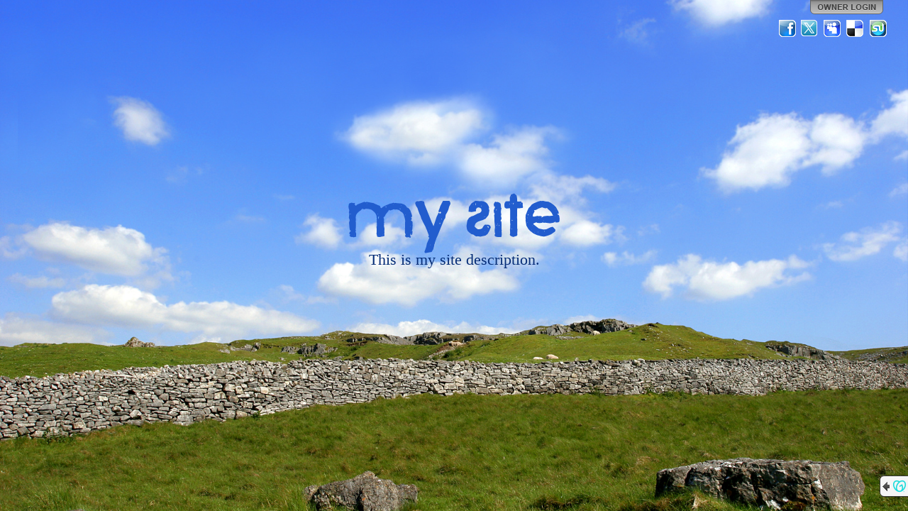

--- FILE ---
content_type: text/css
request_url: http://img1.wsimg.com/ip/v1.2.20/style/font-xenophone.css
body_size: 67851
content:
/* Generated by Font Squirrel (http://www.fontsquirrel.com) on May 13, 2011 02:13:02 PM America/New_York */

/* Modified by jpage */

@font-face {
    font-family: 'Xenophone';
    src: url('../fonts/xenophone-webfont.eot');
    src: local('☺'), 
         url([data-uri]) format('woff'),
         url([data-uri]) format('truetype'),
         url('../fonts/xenophone-webfont.svg#XenophoneRegular') format('svg');
    font-weight: normal;
    font-style: normal;
}


--- FILE ---
content_type: application/javascript
request_url: http://img1.wsimg.com/ip/v1.2.20/scripts/jquery.gd-ss/jquery.gd-ss.switcher.js
body_size: 2268
content:
(function ($)
{
    var Switcher = {
        options: {},

        // == Required Methods ======================================================

        // called on widget initialization.
        _create: function ()
        {
            // call the base widget's create method we are overriding
            this._super("_create");

            this.space = $c.Stage.currentSpace();
        },
        // called when widget is accessed without specifying a method (and after _create)
        _init: function ()
        {
            this._super("_init");
        },
        // called when the widget element is removed from the DOM.
        destroy: function ()
        {
            this.element.empty();

            this._super("destroy");
        },

        // == Private methods/properties =============================================
        _showWidget: function (layout, el, id, anchor, callback)
        {
            var $this = this;
            var complete = function () { if ($.isFunction(callback)) callback(el); el.find(".widget-container").trigger("reveal"); $j("#page").eq(0).scrollTop(0); };

            var layouts = {
                "1": function ()
                {
                    var width = $this.element.width();
                    var startLeft = layout.variation == "r" ? -width : width;

                    el
                        .css({
                            position: 'absolute',
                            top: 0,
                            //left: startLeft,
                            width: width, // - padding
                            opacity: 0
                        })
                        .show()
                        .animate(
		                    { opacity: 1 },
		                    {
		                        duration: 500,
		                        queue: false,
		                        complete: complete
		                    }
	                    );
                },
                "2": function ()
                {
                    var li = anchor.parents("li");
                    if (li.has("a.uninitialized") && li.is(":hidden")) li.show();
                    $this.element.appendTo(li);
                    el
                        .css({
                            position: 'relative',
                            top: "",
                            left: "",
                            width: ""
                        })
                        .slideDown(500, complete);
                },
                "3": function ()
                {
                    var height = $this.element.height();
                    el
                        .css({
                            position: 'relative',
                            top: $this.element.offset().top + height,
                            left: 0,
                            //height: height // - padding
                            width: ""
                        })
                        .show()
                        .animate(
		                    { top: 0 },
		                    {
		                        duration: 500,
		                        queue: false,
		                        complete: complete
		                    }
	                    );
                },
                "4": function ()
                {

                }
            };

            layouts[layout.type]();
        },

        _hideWidget: function (layout, el, id, anchor)
        {
            var $this = this;
            var complete = function ()
            {
                var container = $this.space.findWidgetContainer(id);
                container.hide();
                el.hide();
                el.css("opacity", 1);
                el.find(".widget-container").trigger("obscure");
            };

            var layouts = {
                "1": function ()
                {
                    var width = $this.element.width();
                    var startLeft = layout.variation == "r" ? width : -width;

                    el.animate(
		                { opacity: 0 },
		                {
		                    duration: 500,
		                    queue: false,
		                    complete: function ()
		                    {
		                        el.css("position", "absolute");
		                        complete();
		                    }
		                }
	                );
                },
                "2": function ()
                {
                    //                    var li = anchor.parent("li");
                    //                    $this.element.appendTo(li);
                    el.slideUp(500, function ()
                    {
                        var li = el.parents("li");
                        if (li.has("a.uninitialized").length > 0) li.hide();
                        el.css("position", "relative");
                        complete();
                    });
                },
                "3": function ()
                {
                    el.animate(
		                { top: $this.element.offset().top + $this.element.height() },
		                {
		                    duration: 500,
		                    queue: false,
		                    complete: function ()
		                    {
		                        el.css("position", "relative");
		                        complete();
		                    }
		                }
	                );
                },
                "4": function ()
                {

                }
            };

            layouts[layout.type]();

        },

        _switchInProgress: false,

        // == Public methods/properties =============================================
        switchContent: function (options)
        {
            if (this._switchInProgress)
                return;

            var $this = this;
            var finishedHandler = function ()
            {
                $this._switchInProgress = false;
            };

            this._switchInProgress = true;
            var wc;
            var id = options.id;
            var preRender = $.isFunction(options.preRender) ? options.preRender : function () { };
            var mode = (options.mode == "edit") ? "edit" : null;
            var isDifferentWidget = ($.isPopulated(options.id) && $this.options.id != options.id);
            if ($.isPopulated(options.anchor) && !options.anchor.is("[wid]")) options.anchor = $("*[wid='" + options.id + "']");

            this.element[options.close ? "hide" : "show"]();

            var openIt = !options.close && isDifferentWidget;

            if ($.isPopulated($this.options.id))
            {
                var oldId = $this.options.id;
                var elOld = $this.element.find('#' + oldId + '-anchor');

                if (mode == 'edit' && !isDifferentWidget)
                {
                    if (elOld.length > 0)
                    {
                        preRender();
                        wc = $this.space.findWidgetContainer(id);
                        if ($.isPopulated(wc))
                        {
                            if (wc.options.isEditConfigEnabled)
                            {
                                wc.editConfig(finishedHandler);
                            } else
                            {
                                finishedHandler();
                            }
                        }
                    }
                }
                else
                {
                    var hiding = false;
                    if (elOld.length > 0)
                    {
                        wc = $this.space.findWidgetContainer(oldId);
                        if ($.isPopulated(wc))
                        {
                            if (wc.instance().mode() == "edit")
                                wc.instance().cancelConfig(false);

                            $this._hideWidget(options.layout, elOld, oldId, options.anchor);
                            hiding = true;
                            $this.options.id = null;
                            wc = null;

                            $('*[wid=' + oldId + ']').removeClass('open')
                                                     .addClass('closed');
                        }
                    }

                    if (!openIt && (options.layout.type == "1" || options.layout.type == "3"))
                    {
                        if (!hiding)
                            $this.element.hide();
                        if ($this.options.layoutWidgetHide)
                            $this.options.layoutWidgetHide[options.layout.type](finishedHandler);
                        else
                            finishedHandler();
                    }
                }
            }
            else if (!openIt)
            {
                finishedHandler();
            }

            if (options.close) $this.element.id = null;

            if (openIt)
            {
                $ss.showWaiter();
                var complete = function ()
                {
                    if ($.isFunction(options.callback)) options.callback();
                    $ss.hideWaiter();
                    finishedHandler();
                };

                $this.options.id = id;
                if ($.isPopulated($this.options.layoutWidgetShow)) $this.options.layoutWidgetShow[options.layout.type]();

                var anchor = $this.element.find('#' + id + '-anchor');

                if (anchor.length > 0)
                {
                    preRender();
                    wc = $this.space.findWidgetContainer(id);
                    wc.show(mode);
                    $this._showWidget(options.layout, anchor, id, options.anchor, complete);
                }
                else
                {
                    var html = '<div id="' + id + '-anchor" class="ssWidgetBox ' + $this.options.blockClass + '" style="display:none;"></div>';
                    var elNew = $(html).appendTo($this.element);
                    wc = $this.space.findWidgetContainer(id);
                    var wce = $this.space.loadWidgetContainer(id, null, mode);
                    wce.hide();
                    elNew.hide().addClass(wc.type() + '-container');
                    wce.bind("widgetPreShow", function (e, id)
                    {
                        preRender();
                        elNew.show();
                        wce.show();
                        // have to get the layout dynamically because this is a callback and
                        // it could have changed by the time it is called.
                        $this._showWidget($ss.getLayout(), elNew, id, options.anchor, complete);
                    });
                }

                $('*[wid=' + id + ']').removeClass('closed')
                                      .addClass('open');
            }

            // Hide any stray validation bubbles
            $('.error-bubble').flyout('destroy');
        }
    }

    $.widget("gd-ss.switcher", $.gd.baseWidget, Switcher); // create the widget

})(jQuery);
